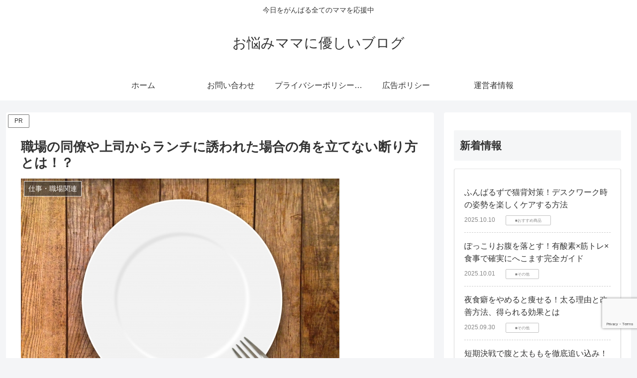

--- FILE ---
content_type: text/html; charset=utf-8
request_url: https://www.google.com/recaptcha/api2/anchor?ar=1&k=6LcnTr8qAAAAAPtQ5-xGnaxnBVGjl4dLqlpiNGFk&co=aHR0cHM6Ly9pbWFraXRhLmluZm86NDQz&hl=en&v=PoyoqOPhxBO7pBk68S4YbpHZ&size=invisible&anchor-ms=20000&execute-ms=30000&cb=34k2iskiqb9m
body_size: 48848
content:
<!DOCTYPE HTML><html dir="ltr" lang="en"><head><meta http-equiv="Content-Type" content="text/html; charset=UTF-8">
<meta http-equiv="X-UA-Compatible" content="IE=edge">
<title>reCAPTCHA</title>
<style type="text/css">
/* cyrillic-ext */
@font-face {
  font-family: 'Roboto';
  font-style: normal;
  font-weight: 400;
  font-stretch: 100%;
  src: url(//fonts.gstatic.com/s/roboto/v48/KFO7CnqEu92Fr1ME7kSn66aGLdTylUAMa3GUBHMdazTgWw.woff2) format('woff2');
  unicode-range: U+0460-052F, U+1C80-1C8A, U+20B4, U+2DE0-2DFF, U+A640-A69F, U+FE2E-FE2F;
}
/* cyrillic */
@font-face {
  font-family: 'Roboto';
  font-style: normal;
  font-weight: 400;
  font-stretch: 100%;
  src: url(//fonts.gstatic.com/s/roboto/v48/KFO7CnqEu92Fr1ME7kSn66aGLdTylUAMa3iUBHMdazTgWw.woff2) format('woff2');
  unicode-range: U+0301, U+0400-045F, U+0490-0491, U+04B0-04B1, U+2116;
}
/* greek-ext */
@font-face {
  font-family: 'Roboto';
  font-style: normal;
  font-weight: 400;
  font-stretch: 100%;
  src: url(//fonts.gstatic.com/s/roboto/v48/KFO7CnqEu92Fr1ME7kSn66aGLdTylUAMa3CUBHMdazTgWw.woff2) format('woff2');
  unicode-range: U+1F00-1FFF;
}
/* greek */
@font-face {
  font-family: 'Roboto';
  font-style: normal;
  font-weight: 400;
  font-stretch: 100%;
  src: url(//fonts.gstatic.com/s/roboto/v48/KFO7CnqEu92Fr1ME7kSn66aGLdTylUAMa3-UBHMdazTgWw.woff2) format('woff2');
  unicode-range: U+0370-0377, U+037A-037F, U+0384-038A, U+038C, U+038E-03A1, U+03A3-03FF;
}
/* math */
@font-face {
  font-family: 'Roboto';
  font-style: normal;
  font-weight: 400;
  font-stretch: 100%;
  src: url(//fonts.gstatic.com/s/roboto/v48/KFO7CnqEu92Fr1ME7kSn66aGLdTylUAMawCUBHMdazTgWw.woff2) format('woff2');
  unicode-range: U+0302-0303, U+0305, U+0307-0308, U+0310, U+0312, U+0315, U+031A, U+0326-0327, U+032C, U+032F-0330, U+0332-0333, U+0338, U+033A, U+0346, U+034D, U+0391-03A1, U+03A3-03A9, U+03B1-03C9, U+03D1, U+03D5-03D6, U+03F0-03F1, U+03F4-03F5, U+2016-2017, U+2034-2038, U+203C, U+2040, U+2043, U+2047, U+2050, U+2057, U+205F, U+2070-2071, U+2074-208E, U+2090-209C, U+20D0-20DC, U+20E1, U+20E5-20EF, U+2100-2112, U+2114-2115, U+2117-2121, U+2123-214F, U+2190, U+2192, U+2194-21AE, U+21B0-21E5, U+21F1-21F2, U+21F4-2211, U+2213-2214, U+2216-22FF, U+2308-230B, U+2310, U+2319, U+231C-2321, U+2336-237A, U+237C, U+2395, U+239B-23B7, U+23D0, U+23DC-23E1, U+2474-2475, U+25AF, U+25B3, U+25B7, U+25BD, U+25C1, U+25CA, U+25CC, U+25FB, U+266D-266F, U+27C0-27FF, U+2900-2AFF, U+2B0E-2B11, U+2B30-2B4C, U+2BFE, U+3030, U+FF5B, U+FF5D, U+1D400-1D7FF, U+1EE00-1EEFF;
}
/* symbols */
@font-face {
  font-family: 'Roboto';
  font-style: normal;
  font-weight: 400;
  font-stretch: 100%;
  src: url(//fonts.gstatic.com/s/roboto/v48/KFO7CnqEu92Fr1ME7kSn66aGLdTylUAMaxKUBHMdazTgWw.woff2) format('woff2');
  unicode-range: U+0001-000C, U+000E-001F, U+007F-009F, U+20DD-20E0, U+20E2-20E4, U+2150-218F, U+2190, U+2192, U+2194-2199, U+21AF, U+21E6-21F0, U+21F3, U+2218-2219, U+2299, U+22C4-22C6, U+2300-243F, U+2440-244A, U+2460-24FF, U+25A0-27BF, U+2800-28FF, U+2921-2922, U+2981, U+29BF, U+29EB, U+2B00-2BFF, U+4DC0-4DFF, U+FFF9-FFFB, U+10140-1018E, U+10190-1019C, U+101A0, U+101D0-101FD, U+102E0-102FB, U+10E60-10E7E, U+1D2C0-1D2D3, U+1D2E0-1D37F, U+1F000-1F0FF, U+1F100-1F1AD, U+1F1E6-1F1FF, U+1F30D-1F30F, U+1F315, U+1F31C, U+1F31E, U+1F320-1F32C, U+1F336, U+1F378, U+1F37D, U+1F382, U+1F393-1F39F, U+1F3A7-1F3A8, U+1F3AC-1F3AF, U+1F3C2, U+1F3C4-1F3C6, U+1F3CA-1F3CE, U+1F3D4-1F3E0, U+1F3ED, U+1F3F1-1F3F3, U+1F3F5-1F3F7, U+1F408, U+1F415, U+1F41F, U+1F426, U+1F43F, U+1F441-1F442, U+1F444, U+1F446-1F449, U+1F44C-1F44E, U+1F453, U+1F46A, U+1F47D, U+1F4A3, U+1F4B0, U+1F4B3, U+1F4B9, U+1F4BB, U+1F4BF, U+1F4C8-1F4CB, U+1F4D6, U+1F4DA, U+1F4DF, U+1F4E3-1F4E6, U+1F4EA-1F4ED, U+1F4F7, U+1F4F9-1F4FB, U+1F4FD-1F4FE, U+1F503, U+1F507-1F50B, U+1F50D, U+1F512-1F513, U+1F53E-1F54A, U+1F54F-1F5FA, U+1F610, U+1F650-1F67F, U+1F687, U+1F68D, U+1F691, U+1F694, U+1F698, U+1F6AD, U+1F6B2, U+1F6B9-1F6BA, U+1F6BC, U+1F6C6-1F6CF, U+1F6D3-1F6D7, U+1F6E0-1F6EA, U+1F6F0-1F6F3, U+1F6F7-1F6FC, U+1F700-1F7FF, U+1F800-1F80B, U+1F810-1F847, U+1F850-1F859, U+1F860-1F887, U+1F890-1F8AD, U+1F8B0-1F8BB, U+1F8C0-1F8C1, U+1F900-1F90B, U+1F93B, U+1F946, U+1F984, U+1F996, U+1F9E9, U+1FA00-1FA6F, U+1FA70-1FA7C, U+1FA80-1FA89, U+1FA8F-1FAC6, U+1FACE-1FADC, U+1FADF-1FAE9, U+1FAF0-1FAF8, U+1FB00-1FBFF;
}
/* vietnamese */
@font-face {
  font-family: 'Roboto';
  font-style: normal;
  font-weight: 400;
  font-stretch: 100%;
  src: url(//fonts.gstatic.com/s/roboto/v48/KFO7CnqEu92Fr1ME7kSn66aGLdTylUAMa3OUBHMdazTgWw.woff2) format('woff2');
  unicode-range: U+0102-0103, U+0110-0111, U+0128-0129, U+0168-0169, U+01A0-01A1, U+01AF-01B0, U+0300-0301, U+0303-0304, U+0308-0309, U+0323, U+0329, U+1EA0-1EF9, U+20AB;
}
/* latin-ext */
@font-face {
  font-family: 'Roboto';
  font-style: normal;
  font-weight: 400;
  font-stretch: 100%;
  src: url(//fonts.gstatic.com/s/roboto/v48/KFO7CnqEu92Fr1ME7kSn66aGLdTylUAMa3KUBHMdazTgWw.woff2) format('woff2');
  unicode-range: U+0100-02BA, U+02BD-02C5, U+02C7-02CC, U+02CE-02D7, U+02DD-02FF, U+0304, U+0308, U+0329, U+1D00-1DBF, U+1E00-1E9F, U+1EF2-1EFF, U+2020, U+20A0-20AB, U+20AD-20C0, U+2113, U+2C60-2C7F, U+A720-A7FF;
}
/* latin */
@font-face {
  font-family: 'Roboto';
  font-style: normal;
  font-weight: 400;
  font-stretch: 100%;
  src: url(//fonts.gstatic.com/s/roboto/v48/KFO7CnqEu92Fr1ME7kSn66aGLdTylUAMa3yUBHMdazQ.woff2) format('woff2');
  unicode-range: U+0000-00FF, U+0131, U+0152-0153, U+02BB-02BC, U+02C6, U+02DA, U+02DC, U+0304, U+0308, U+0329, U+2000-206F, U+20AC, U+2122, U+2191, U+2193, U+2212, U+2215, U+FEFF, U+FFFD;
}
/* cyrillic-ext */
@font-face {
  font-family: 'Roboto';
  font-style: normal;
  font-weight: 500;
  font-stretch: 100%;
  src: url(//fonts.gstatic.com/s/roboto/v48/KFO7CnqEu92Fr1ME7kSn66aGLdTylUAMa3GUBHMdazTgWw.woff2) format('woff2');
  unicode-range: U+0460-052F, U+1C80-1C8A, U+20B4, U+2DE0-2DFF, U+A640-A69F, U+FE2E-FE2F;
}
/* cyrillic */
@font-face {
  font-family: 'Roboto';
  font-style: normal;
  font-weight: 500;
  font-stretch: 100%;
  src: url(//fonts.gstatic.com/s/roboto/v48/KFO7CnqEu92Fr1ME7kSn66aGLdTylUAMa3iUBHMdazTgWw.woff2) format('woff2');
  unicode-range: U+0301, U+0400-045F, U+0490-0491, U+04B0-04B1, U+2116;
}
/* greek-ext */
@font-face {
  font-family: 'Roboto';
  font-style: normal;
  font-weight: 500;
  font-stretch: 100%;
  src: url(//fonts.gstatic.com/s/roboto/v48/KFO7CnqEu92Fr1ME7kSn66aGLdTylUAMa3CUBHMdazTgWw.woff2) format('woff2');
  unicode-range: U+1F00-1FFF;
}
/* greek */
@font-face {
  font-family: 'Roboto';
  font-style: normal;
  font-weight: 500;
  font-stretch: 100%;
  src: url(//fonts.gstatic.com/s/roboto/v48/KFO7CnqEu92Fr1ME7kSn66aGLdTylUAMa3-UBHMdazTgWw.woff2) format('woff2');
  unicode-range: U+0370-0377, U+037A-037F, U+0384-038A, U+038C, U+038E-03A1, U+03A3-03FF;
}
/* math */
@font-face {
  font-family: 'Roboto';
  font-style: normal;
  font-weight: 500;
  font-stretch: 100%;
  src: url(//fonts.gstatic.com/s/roboto/v48/KFO7CnqEu92Fr1ME7kSn66aGLdTylUAMawCUBHMdazTgWw.woff2) format('woff2');
  unicode-range: U+0302-0303, U+0305, U+0307-0308, U+0310, U+0312, U+0315, U+031A, U+0326-0327, U+032C, U+032F-0330, U+0332-0333, U+0338, U+033A, U+0346, U+034D, U+0391-03A1, U+03A3-03A9, U+03B1-03C9, U+03D1, U+03D5-03D6, U+03F0-03F1, U+03F4-03F5, U+2016-2017, U+2034-2038, U+203C, U+2040, U+2043, U+2047, U+2050, U+2057, U+205F, U+2070-2071, U+2074-208E, U+2090-209C, U+20D0-20DC, U+20E1, U+20E5-20EF, U+2100-2112, U+2114-2115, U+2117-2121, U+2123-214F, U+2190, U+2192, U+2194-21AE, U+21B0-21E5, U+21F1-21F2, U+21F4-2211, U+2213-2214, U+2216-22FF, U+2308-230B, U+2310, U+2319, U+231C-2321, U+2336-237A, U+237C, U+2395, U+239B-23B7, U+23D0, U+23DC-23E1, U+2474-2475, U+25AF, U+25B3, U+25B7, U+25BD, U+25C1, U+25CA, U+25CC, U+25FB, U+266D-266F, U+27C0-27FF, U+2900-2AFF, U+2B0E-2B11, U+2B30-2B4C, U+2BFE, U+3030, U+FF5B, U+FF5D, U+1D400-1D7FF, U+1EE00-1EEFF;
}
/* symbols */
@font-face {
  font-family: 'Roboto';
  font-style: normal;
  font-weight: 500;
  font-stretch: 100%;
  src: url(//fonts.gstatic.com/s/roboto/v48/KFO7CnqEu92Fr1ME7kSn66aGLdTylUAMaxKUBHMdazTgWw.woff2) format('woff2');
  unicode-range: U+0001-000C, U+000E-001F, U+007F-009F, U+20DD-20E0, U+20E2-20E4, U+2150-218F, U+2190, U+2192, U+2194-2199, U+21AF, U+21E6-21F0, U+21F3, U+2218-2219, U+2299, U+22C4-22C6, U+2300-243F, U+2440-244A, U+2460-24FF, U+25A0-27BF, U+2800-28FF, U+2921-2922, U+2981, U+29BF, U+29EB, U+2B00-2BFF, U+4DC0-4DFF, U+FFF9-FFFB, U+10140-1018E, U+10190-1019C, U+101A0, U+101D0-101FD, U+102E0-102FB, U+10E60-10E7E, U+1D2C0-1D2D3, U+1D2E0-1D37F, U+1F000-1F0FF, U+1F100-1F1AD, U+1F1E6-1F1FF, U+1F30D-1F30F, U+1F315, U+1F31C, U+1F31E, U+1F320-1F32C, U+1F336, U+1F378, U+1F37D, U+1F382, U+1F393-1F39F, U+1F3A7-1F3A8, U+1F3AC-1F3AF, U+1F3C2, U+1F3C4-1F3C6, U+1F3CA-1F3CE, U+1F3D4-1F3E0, U+1F3ED, U+1F3F1-1F3F3, U+1F3F5-1F3F7, U+1F408, U+1F415, U+1F41F, U+1F426, U+1F43F, U+1F441-1F442, U+1F444, U+1F446-1F449, U+1F44C-1F44E, U+1F453, U+1F46A, U+1F47D, U+1F4A3, U+1F4B0, U+1F4B3, U+1F4B9, U+1F4BB, U+1F4BF, U+1F4C8-1F4CB, U+1F4D6, U+1F4DA, U+1F4DF, U+1F4E3-1F4E6, U+1F4EA-1F4ED, U+1F4F7, U+1F4F9-1F4FB, U+1F4FD-1F4FE, U+1F503, U+1F507-1F50B, U+1F50D, U+1F512-1F513, U+1F53E-1F54A, U+1F54F-1F5FA, U+1F610, U+1F650-1F67F, U+1F687, U+1F68D, U+1F691, U+1F694, U+1F698, U+1F6AD, U+1F6B2, U+1F6B9-1F6BA, U+1F6BC, U+1F6C6-1F6CF, U+1F6D3-1F6D7, U+1F6E0-1F6EA, U+1F6F0-1F6F3, U+1F6F7-1F6FC, U+1F700-1F7FF, U+1F800-1F80B, U+1F810-1F847, U+1F850-1F859, U+1F860-1F887, U+1F890-1F8AD, U+1F8B0-1F8BB, U+1F8C0-1F8C1, U+1F900-1F90B, U+1F93B, U+1F946, U+1F984, U+1F996, U+1F9E9, U+1FA00-1FA6F, U+1FA70-1FA7C, U+1FA80-1FA89, U+1FA8F-1FAC6, U+1FACE-1FADC, U+1FADF-1FAE9, U+1FAF0-1FAF8, U+1FB00-1FBFF;
}
/* vietnamese */
@font-face {
  font-family: 'Roboto';
  font-style: normal;
  font-weight: 500;
  font-stretch: 100%;
  src: url(//fonts.gstatic.com/s/roboto/v48/KFO7CnqEu92Fr1ME7kSn66aGLdTylUAMa3OUBHMdazTgWw.woff2) format('woff2');
  unicode-range: U+0102-0103, U+0110-0111, U+0128-0129, U+0168-0169, U+01A0-01A1, U+01AF-01B0, U+0300-0301, U+0303-0304, U+0308-0309, U+0323, U+0329, U+1EA0-1EF9, U+20AB;
}
/* latin-ext */
@font-face {
  font-family: 'Roboto';
  font-style: normal;
  font-weight: 500;
  font-stretch: 100%;
  src: url(//fonts.gstatic.com/s/roboto/v48/KFO7CnqEu92Fr1ME7kSn66aGLdTylUAMa3KUBHMdazTgWw.woff2) format('woff2');
  unicode-range: U+0100-02BA, U+02BD-02C5, U+02C7-02CC, U+02CE-02D7, U+02DD-02FF, U+0304, U+0308, U+0329, U+1D00-1DBF, U+1E00-1E9F, U+1EF2-1EFF, U+2020, U+20A0-20AB, U+20AD-20C0, U+2113, U+2C60-2C7F, U+A720-A7FF;
}
/* latin */
@font-face {
  font-family: 'Roboto';
  font-style: normal;
  font-weight: 500;
  font-stretch: 100%;
  src: url(//fonts.gstatic.com/s/roboto/v48/KFO7CnqEu92Fr1ME7kSn66aGLdTylUAMa3yUBHMdazQ.woff2) format('woff2');
  unicode-range: U+0000-00FF, U+0131, U+0152-0153, U+02BB-02BC, U+02C6, U+02DA, U+02DC, U+0304, U+0308, U+0329, U+2000-206F, U+20AC, U+2122, U+2191, U+2193, U+2212, U+2215, U+FEFF, U+FFFD;
}
/* cyrillic-ext */
@font-face {
  font-family: 'Roboto';
  font-style: normal;
  font-weight: 900;
  font-stretch: 100%;
  src: url(//fonts.gstatic.com/s/roboto/v48/KFO7CnqEu92Fr1ME7kSn66aGLdTylUAMa3GUBHMdazTgWw.woff2) format('woff2');
  unicode-range: U+0460-052F, U+1C80-1C8A, U+20B4, U+2DE0-2DFF, U+A640-A69F, U+FE2E-FE2F;
}
/* cyrillic */
@font-face {
  font-family: 'Roboto';
  font-style: normal;
  font-weight: 900;
  font-stretch: 100%;
  src: url(//fonts.gstatic.com/s/roboto/v48/KFO7CnqEu92Fr1ME7kSn66aGLdTylUAMa3iUBHMdazTgWw.woff2) format('woff2');
  unicode-range: U+0301, U+0400-045F, U+0490-0491, U+04B0-04B1, U+2116;
}
/* greek-ext */
@font-face {
  font-family: 'Roboto';
  font-style: normal;
  font-weight: 900;
  font-stretch: 100%;
  src: url(//fonts.gstatic.com/s/roboto/v48/KFO7CnqEu92Fr1ME7kSn66aGLdTylUAMa3CUBHMdazTgWw.woff2) format('woff2');
  unicode-range: U+1F00-1FFF;
}
/* greek */
@font-face {
  font-family: 'Roboto';
  font-style: normal;
  font-weight: 900;
  font-stretch: 100%;
  src: url(//fonts.gstatic.com/s/roboto/v48/KFO7CnqEu92Fr1ME7kSn66aGLdTylUAMa3-UBHMdazTgWw.woff2) format('woff2');
  unicode-range: U+0370-0377, U+037A-037F, U+0384-038A, U+038C, U+038E-03A1, U+03A3-03FF;
}
/* math */
@font-face {
  font-family: 'Roboto';
  font-style: normal;
  font-weight: 900;
  font-stretch: 100%;
  src: url(//fonts.gstatic.com/s/roboto/v48/KFO7CnqEu92Fr1ME7kSn66aGLdTylUAMawCUBHMdazTgWw.woff2) format('woff2');
  unicode-range: U+0302-0303, U+0305, U+0307-0308, U+0310, U+0312, U+0315, U+031A, U+0326-0327, U+032C, U+032F-0330, U+0332-0333, U+0338, U+033A, U+0346, U+034D, U+0391-03A1, U+03A3-03A9, U+03B1-03C9, U+03D1, U+03D5-03D6, U+03F0-03F1, U+03F4-03F5, U+2016-2017, U+2034-2038, U+203C, U+2040, U+2043, U+2047, U+2050, U+2057, U+205F, U+2070-2071, U+2074-208E, U+2090-209C, U+20D0-20DC, U+20E1, U+20E5-20EF, U+2100-2112, U+2114-2115, U+2117-2121, U+2123-214F, U+2190, U+2192, U+2194-21AE, U+21B0-21E5, U+21F1-21F2, U+21F4-2211, U+2213-2214, U+2216-22FF, U+2308-230B, U+2310, U+2319, U+231C-2321, U+2336-237A, U+237C, U+2395, U+239B-23B7, U+23D0, U+23DC-23E1, U+2474-2475, U+25AF, U+25B3, U+25B7, U+25BD, U+25C1, U+25CA, U+25CC, U+25FB, U+266D-266F, U+27C0-27FF, U+2900-2AFF, U+2B0E-2B11, U+2B30-2B4C, U+2BFE, U+3030, U+FF5B, U+FF5D, U+1D400-1D7FF, U+1EE00-1EEFF;
}
/* symbols */
@font-face {
  font-family: 'Roboto';
  font-style: normal;
  font-weight: 900;
  font-stretch: 100%;
  src: url(//fonts.gstatic.com/s/roboto/v48/KFO7CnqEu92Fr1ME7kSn66aGLdTylUAMaxKUBHMdazTgWw.woff2) format('woff2');
  unicode-range: U+0001-000C, U+000E-001F, U+007F-009F, U+20DD-20E0, U+20E2-20E4, U+2150-218F, U+2190, U+2192, U+2194-2199, U+21AF, U+21E6-21F0, U+21F3, U+2218-2219, U+2299, U+22C4-22C6, U+2300-243F, U+2440-244A, U+2460-24FF, U+25A0-27BF, U+2800-28FF, U+2921-2922, U+2981, U+29BF, U+29EB, U+2B00-2BFF, U+4DC0-4DFF, U+FFF9-FFFB, U+10140-1018E, U+10190-1019C, U+101A0, U+101D0-101FD, U+102E0-102FB, U+10E60-10E7E, U+1D2C0-1D2D3, U+1D2E0-1D37F, U+1F000-1F0FF, U+1F100-1F1AD, U+1F1E6-1F1FF, U+1F30D-1F30F, U+1F315, U+1F31C, U+1F31E, U+1F320-1F32C, U+1F336, U+1F378, U+1F37D, U+1F382, U+1F393-1F39F, U+1F3A7-1F3A8, U+1F3AC-1F3AF, U+1F3C2, U+1F3C4-1F3C6, U+1F3CA-1F3CE, U+1F3D4-1F3E0, U+1F3ED, U+1F3F1-1F3F3, U+1F3F5-1F3F7, U+1F408, U+1F415, U+1F41F, U+1F426, U+1F43F, U+1F441-1F442, U+1F444, U+1F446-1F449, U+1F44C-1F44E, U+1F453, U+1F46A, U+1F47D, U+1F4A3, U+1F4B0, U+1F4B3, U+1F4B9, U+1F4BB, U+1F4BF, U+1F4C8-1F4CB, U+1F4D6, U+1F4DA, U+1F4DF, U+1F4E3-1F4E6, U+1F4EA-1F4ED, U+1F4F7, U+1F4F9-1F4FB, U+1F4FD-1F4FE, U+1F503, U+1F507-1F50B, U+1F50D, U+1F512-1F513, U+1F53E-1F54A, U+1F54F-1F5FA, U+1F610, U+1F650-1F67F, U+1F687, U+1F68D, U+1F691, U+1F694, U+1F698, U+1F6AD, U+1F6B2, U+1F6B9-1F6BA, U+1F6BC, U+1F6C6-1F6CF, U+1F6D3-1F6D7, U+1F6E0-1F6EA, U+1F6F0-1F6F3, U+1F6F7-1F6FC, U+1F700-1F7FF, U+1F800-1F80B, U+1F810-1F847, U+1F850-1F859, U+1F860-1F887, U+1F890-1F8AD, U+1F8B0-1F8BB, U+1F8C0-1F8C1, U+1F900-1F90B, U+1F93B, U+1F946, U+1F984, U+1F996, U+1F9E9, U+1FA00-1FA6F, U+1FA70-1FA7C, U+1FA80-1FA89, U+1FA8F-1FAC6, U+1FACE-1FADC, U+1FADF-1FAE9, U+1FAF0-1FAF8, U+1FB00-1FBFF;
}
/* vietnamese */
@font-face {
  font-family: 'Roboto';
  font-style: normal;
  font-weight: 900;
  font-stretch: 100%;
  src: url(//fonts.gstatic.com/s/roboto/v48/KFO7CnqEu92Fr1ME7kSn66aGLdTylUAMa3OUBHMdazTgWw.woff2) format('woff2');
  unicode-range: U+0102-0103, U+0110-0111, U+0128-0129, U+0168-0169, U+01A0-01A1, U+01AF-01B0, U+0300-0301, U+0303-0304, U+0308-0309, U+0323, U+0329, U+1EA0-1EF9, U+20AB;
}
/* latin-ext */
@font-face {
  font-family: 'Roboto';
  font-style: normal;
  font-weight: 900;
  font-stretch: 100%;
  src: url(//fonts.gstatic.com/s/roboto/v48/KFO7CnqEu92Fr1ME7kSn66aGLdTylUAMa3KUBHMdazTgWw.woff2) format('woff2');
  unicode-range: U+0100-02BA, U+02BD-02C5, U+02C7-02CC, U+02CE-02D7, U+02DD-02FF, U+0304, U+0308, U+0329, U+1D00-1DBF, U+1E00-1E9F, U+1EF2-1EFF, U+2020, U+20A0-20AB, U+20AD-20C0, U+2113, U+2C60-2C7F, U+A720-A7FF;
}
/* latin */
@font-face {
  font-family: 'Roboto';
  font-style: normal;
  font-weight: 900;
  font-stretch: 100%;
  src: url(//fonts.gstatic.com/s/roboto/v48/KFO7CnqEu92Fr1ME7kSn66aGLdTylUAMa3yUBHMdazQ.woff2) format('woff2');
  unicode-range: U+0000-00FF, U+0131, U+0152-0153, U+02BB-02BC, U+02C6, U+02DA, U+02DC, U+0304, U+0308, U+0329, U+2000-206F, U+20AC, U+2122, U+2191, U+2193, U+2212, U+2215, U+FEFF, U+FFFD;
}

</style>
<link rel="stylesheet" type="text/css" href="https://www.gstatic.com/recaptcha/releases/PoyoqOPhxBO7pBk68S4YbpHZ/styles__ltr.css">
<script nonce="c5UyItHNHSvTjfqoDJnVsw" type="text/javascript">window['__recaptcha_api'] = 'https://www.google.com/recaptcha/api2/';</script>
<script type="text/javascript" src="https://www.gstatic.com/recaptcha/releases/PoyoqOPhxBO7pBk68S4YbpHZ/recaptcha__en.js" nonce="c5UyItHNHSvTjfqoDJnVsw">
      
    </script></head>
<body><div id="rc-anchor-alert" class="rc-anchor-alert"></div>
<input type="hidden" id="recaptcha-token" value="[base64]">
<script type="text/javascript" nonce="c5UyItHNHSvTjfqoDJnVsw">
      recaptcha.anchor.Main.init("[\x22ainput\x22,[\x22bgdata\x22,\x22\x22,\[base64]/[base64]/[base64]/[base64]/[base64]/UltsKytdPUU6KEU8MjA0OD9SW2wrK109RT4+NnwxOTI6KChFJjY0NTEyKT09NTUyOTYmJk0rMTxjLmxlbmd0aCYmKGMuY2hhckNvZGVBdChNKzEpJjY0NTEyKT09NTYzMjA/[base64]/[base64]/[base64]/[base64]/[base64]/[base64]/[base64]\x22,\[base64]\\u003d\\u003d\x22,\x22w7VaAsO/eWLCvFd+w7oiHGdyMUzChsK2woYeZsOrw77Dq8Oow6BFVx1xKsOsw59sw4FVLgQaT2DCs8KYFFLDgMO6w5QnIijDgMK6wofCvGPDrRfDl8KISXnDsg0ZHlbDosOCwq3ClcKhasOxD09Pwrs4w6/CvcOow7PDsRU1ZXFsOw1Fw6RZwpI/w6wwRMKEwrJnwqYmwrzCiMODEsK/EC9vTgTDjsO9w7gvEMKDwoEEXsK6woR3GcOVMcOPb8O5OMK8wrrDjxjDtMKNVFlwf8ODw4lswr/Cv2lkX8KFwoA+JxPCvzQ5MD8+WT7DrMKGw7zChlnClsKFw40Vw5Ucwq4PF8OPwr8Yw5MHw6nDoG5GK8KIw6UEw5kdwozCskEVDWbCu8OJVzMbw6nCrsOIwovCnEvDtcKQFnAdMEEswrgswqzDtA/Cn3liwqxianLCmcKcUcOSY8KqwrXDucKJwo7CpDnDhG4vw7nDmsKZwpRJecK7FnLCt8O2YV7DpT9aw7RKwrIZFxPCtVJWw7rCvsK+wqErw7EdwrXCsUtnV8KKwpARwr9AwqQBZjLChEvDnjlOw57ChsKyw6rCq38SwpFIJBvDhS3Dm8KUcsO/wp3DgjzCsMO6wo0jwp8RwophKmrCvlsOAsOLwpU+SFHDtsKCwptiw70HEsKzesKuPRdBwpFOw7lBw4UZw4tSw7M/wrTDvsKAE8O2UMOQwrZ9SsKYWcKlwrpFwp/Cg8Oew6TDhX7DvMKBcxYRQ8K0wo/[base64]/W8Kqw5rCnsKpF8KGw6N4wpIvDsK/[base64]/DgcOAw4ANwqnDs3V4V8OBZsK8U38Awp4hw6vDm8OgHcOgwqAAw50jZMKmw50XdRtQCMKyGcOFw4XDg8ORBMOhWW/DiHxUIyBITXBfwqjCh8OCPcK0JsO6woXDoR3Cu3HCrR5+wr9Bw4DDnU07ICtgWMOSRRh9w6fCtHHCmsKBw4RswrTCq8KXw7/CvcOKw717wrTCqXhiw6zCq8Kfw4TCoMOfw7bDsx0nwqJ/[base64]/wqzCoTcFwqBGBmvCnsKbw5XCucOiOCdlfkJ2woLCmsOOA1rDkzdqw5bDtHV0wp/DnMOXXmTCv0bClHPCiArCgMKqfcKVw6VfJMOhXsODw6kgcsOzwptMJcKIw5QoaDjDmcKpQsOTw5BKwpJgEcKlw5bDgMOwwpnCocObWwYud1xEw7MRWUjCo0Jyw5nCv0wqdFXDgsKnHyo4PnHDtMO2w7EEwqHCtUnDhSvDkD/[base64]/[base64]/S8OqwqEBwqJqS8Kzw7gaw4p4VMOMw7NTOMOeKcKow7wswroSIcO6wrNAVTxbX0ZGw6kRKzDDpHpmwovDi23DqcK2cjnCssKMwqPDvsOkwrYEwqhOCAQjCiF/CcO2w4EQYW4gwpBaY8O/[base64]/CnsK/[base64]/CgMOoC8KsO8OsSVdBw6bDqwZ0Phg7wqXCui/Dp8KtwpLDtnHCo8KSETbCvcKqN8KBwrDCkHQ9T8KvA8OxYsKHOMOOw5TCtU/CsMKiRls3w6d0L8OySEARKcOuHsO/wrbCusKww5fCr8K/EcKOVTpnw4rCtMKOw45awpLDm1bCrMK/[base64]/EQMZwrLDgAXDgMKIbiPDpMOGeAghwrR8woUtwodAwqLDvEoUw73DnizCsMOgI2XCvSARw6nChTYiP3vCoiQLQ8OLcwbCqH83wonCrcKBwrAmQVfCunYTecKAFsOiwonDmgzCpV7DkcO+UcKSw5XCuMO2w515FyPDucKjWMKRw4pbbsOhwo8/w6TCgcKxZ8KZw6EuwqxnT8KEKWvCg8Kpw5IQw6zCm8Opw7HDp8ONTinDjMKTYiXClVDDtHvCtMKEwqwfVcOsUjpkKg5GKk4ow7jCji8BwrLDiE/DgcOHwqscw7/[base64]/CvMOxwoZ0w7fDjkcpR8Olf2ZyRMO/w6bDv8OgP8OAOsOzXMKAwq0VFyl1woxJKWzCkhnCjcKCw64lwq4NwqQ8BEPCj8K6ayZswpPDvMKyw5gzwpvDvsKSw4hJXysKw7ISw5TChcKHVMO2w7J5d8K2wrlDY8O9wphMax3Dh2fDoTzDhcK3a8OVw5bDqR5Aw5EZw404wr14w5N7wodWwqsYw6/[base64]/DsMKmw7DDsnzCp8Omw4nCnsO/egrCtC3DusOrCMKRWcO3csK5U8Kmw6rDkcO/w51WfEXDrRjCoMOCEcKLwqbCpcKPOlQ6WcOkw41uSCsXwqxlPBDCpsO/[base64]/Cl8OPw4zDscOncl4VcsKBwqM8w4XCpgR9OMKlw4fDqMOXI2xSScOKw69gwq/[base64]/ClQvDgi02w6NawprDkcOhCXttw4QPwqvDscOHwoFrIXPDvsOuKMO7JcK/Jkg2Syo8CMOhw49EERHCiMO0YMKWZsKxwqPCqcOXwrVWHMKcFMOEBG5QVsO6d8KyI8KPw486OsO9wo/DhMO1eXTDilfDgcKNF8K5wo8cw7DCi8OMw4/Ci8KPIEfDisOnL3DDt8Osw7TCjsKYB0LCgMKtfcKBwpkowoLCvcKcQV/CiEtlTMK1wqvCjCbDpEx3d2bDhcOyWXHClSLCqcOMBDVgL23DvQTCnMKeZiXCrVnDs8KtZ8Obw50Sw5PDi8OOwpZtw7XDrQl6wqDCpE7CixnDu8Ocw6QEdg/CksKbw57CijTDrcKvKMOawrsOBMOkE27CoMKowq7DtwbDsxl5woNHKG0aQlUgw4EwwpXCsUV2QcK/w4hUWcK9w4nCpsOOwqPCtyBlwqMMw48uw7BwaCfDhTc+CcKtwrTDqBTDgl9BBEjCv8OXScOYw4nDqSrCrlFiw4EIwofCtmfDrg/Cv8O3EcOiwr42OkjCvcOrDcKLQsOSWcOAfMKrFsO5w43Ck1dqw6NwYg8DwrFNwpA2Ml1gKsKIMsOOw7zCnsK1MHrCiCxFWDPDlFLClm/Cu8KIQMKMVUvDvyxFScK5wpHDnMK5w5oVTgtdwolBWx7CuzVwwrNFwq5mwqbCkibDpMKOwrvCiG7DnyUZwoPDjMKUIsOdHWfDucKcw6k6wq7CrzABSsKXJsK9wpc5w6MmwqEqEsK8T2Unwq3DvsKZw7HCkUHDqsKVwrkiw45ifXgCwqMVMG1lfcKdwq/DlSvCpcKrWMOJwp9fwoTDvR5iwp/Dk8KAwoBsNsOWT8KDw6dqw6jDpcO2BMK+AjkGw6YFwr7CtcOEFsOSwrvCh8KAwo3DmBEWIsOCw40HbCU0w7/CshHDnSfCrsK3dHfCuSTCsMKXCzUMdB8FXsOew616wp5xAwPDjFlew5HCrg5VwrHCtBnCssOIPSxJwpg8Xl0Uw6VeSsKlfsKDw6FCAMOgAyfCl3ILMTnDp8OuCsKsfn89aQzDkcO/NH7Cs1DCk1nDnWE5wrjDnMKyJ8Ouw5LDr8Krw4vDj1c8w7fCqCrDogDCmh5jw7YIw57DjcObwrvCpcOLTsKgwqvDg8OGwrLDp1dBaAjCvsKwRMOXwqJKeXpHw5ZME2nDs8OHw6nChMO/Gl3CkhbDqnPCvsOMwrgeQgXChcOFw65zwpnDl2YICMKhw6MyIh7DilJ9wrTCocOrK8KID8K5w4cfQcOIw5PDp8Omw5JObsKdw6zDswZBXsKnw6PCsUDCl8OTTlN/Z8OGL8K9w5FWOcKJwp1wWHshw4YMwoYhw4fCvQfDssK7OXY+woMGw7IPw5lFw6dBGsO0S8K4QMOAwo46w7cAwrbDuXlnwo91w5XDqCDCgmQ4VRtCw7N5KcKQwpPCusOnwrLDv8K7w6s/wo1iw5VQw7k4w4nDk2zCnMKXGMK7aXE8WMKuwo1BG8OmLyF1bMOQdzzCsA4WwoN4VMKFDEDCow/ChsOiHMOHw4PDsX3DuAnDkwBfGsKow43Cj21IXxnCtMKrMcOhw482w6lbw5nCpsOTCH4zUH4rOMOVQcOyF8K1a8OGfG5pJhB5wp4OPcKDQcKabsO+wrXDtMONw7wnw77Dr0s0w6wZwobCo8ObfMOUTxoPw5vCiBY7Jld4UFFjw6dBN8K1w5/DiGTDkV/CvxwtdMOneMKtw7/Di8Oqay7Di8OJbFHDpcKMHMOJEX0BKcKAw5XDicKCwrvCrk7Ds8O8O8Kyw4nDuMKaSsKEJsKIw6pxHXY4w6PClELDusOGb0bDj3bDpXg/w6rDuzNTDsKfworCo0vCiDxKwpgZwoLCiWvChUHDu37DgMKOEcOww4FWaMOhOUnDvMKCw4bDtlMLP8OOwrTDnHPCkkN8EsKxV1/DgMK5cTzCrRbCgsKYHMOnwoxdBCTCuRjDvzJZw6jDuVrDisOOwowPHRZKWA5oLwIrEMK6w45jUTbDlcOsw53Dr8OewrLDlWvDvcKaw6jDrcOBw6sLYXTDomoGw43CjcOFNsOmw7bDgmfCniM1w44KwoZGRsOPwq/CpcOeZTR1JBLDjxB/wrfDmsKEw5p0LV/DuFRmw7JpXsOGwqDDizIGw59/BsO8wo4dwop1cg9LwrAjBjE6IDHCp8OAw5g9w7XCkUFlA8KURsKbwqBuPR7CmmYRw7ovPsOuwrNSKRvDscOdwoMObWpxwp/Cn1M7J3AHwqBIe8KLc8OuGFJVF8OgCi7DrGPCpx8EDBJ9e8Ogw73Dr29Aw6ceVWICwphSZW/CrDfCmcOmLnl7d8O2L8Oqwq8awqLCncKAe0Jnw6/DhnxKwocPDMKEcFYUcBFgfcO/w4XDl8Obw5rClcOMw6VwwrZySBPDkMKNS2jDjCtNwrM4e8K9wpTDjMKDw6LDq8Oaw7YAwq1ew4/[base64]/DvcOrwovDgVY0w6oCw5PDqsKwC0EDBMOgEcKGdMOTwr9Uw6ojBy3DnnkMe8KHwrgzwrLDhyjCpQzDkErCsMO3w5TCi8OAX0wVecKSwrPDtcOlw6fDuMOxADrDjXXDn8OuJcOfw7Few6LDgcO7woADw7dbdyISw4HCksOUFcODw4NHwq/DqnnCix7CncOnw7XCvMOVe8KHwqURwrbCtcKhwoVvwprDrQ3DognDqjIXwrfCiGzCmRBXfcOybsO6w4BTw73DhMOAScKyBH13dsOHw4LDvMOiw5zDlcKCw5XCmcOKAcKGbRHCnk/Dl8OVwpbCpcOcw4TCrcOUBsOcw40BaEtXHUDDkMOxBsOkwpF6wqU0w6nDgcONw6EUwofCmsKdXsOLwoNKwq4SSMOcQxzDuELCsSUUwrbCoMKCTyPCjwBKK3DCt8OJXMOZw40Cw57Dh8OzI3YOIsOCCBFtTMOAZHzDu39mw4/[base64]/V8Kxw6sFWMO6w55QY0rDhlzCkjrDvwTDmzRCw4cHesO9wrcSw7ktZWXCkMKLB8KPwr/DvFjDiQNRw7DDsnfDuVDCu8KkwrbCoStNS3PDrMOWwrZ+wpd0D8KdMUHCgcKCwrPCsSsNGinDo8ONw5hIOHvCh8OfwqFaw5bDpMOhfnl9c8K9w5FqwrXDjcO6BcKZw7XCpcKMw6NGRUx3wrHCkzTCpsKAwrPCh8KDEsOWwo3Ckgpsw7jCj0Qfwr/CsW4rwrU9wqLChXkIwpQRw7vCosO7fhfDlUjCrz/CiDhHw6fDmGnCuEXDikbCpcKAw5DCo1g2dsOEworDgiRJwrXDnhXCjwvDjsKcW8KtWmjDnMOtw6zDsW7DrkMAwp1EwqHDnMK1C8KHfcOXcMOiwqVQw65twq43wrU2w7PDkFbDtMK4wqnDqsKQw6PDn8Oqw5VTJCjCu35/w68jbcOYwrVGXMO6bCVRwroXwrxRwqfDnkjDrwXDglXDg2oHRTFJMsK4XzTChcKhwo4lIMOJJMOjw4DCtWTCtsKFC8O5w5hOw4QGTFQlwpRPw7YWe8OOOcOYcHl2wobDr8OXwo/Cp8OWD8Orw57DpsOnRcKEBUPDuCLDhRTConHDicOPwqDCjMO/wpTCigRuYjZvVMKKw6/Dugtvw5NrdgjDox7DhMO8wrTDkhfDm0LCr8KPw7/DhsKjwozDoA0fe8OVYMKNGxfDtgvDk2PDlcOkWRfCsjllwol/w73CpMKeJFMHwqQcwq/CulrDgVnDmAjDp8Khd1/CrnMWA0Qlw4g9w4PDh8OHXRYcw6YYbEoKPUtAHzTCvcKvwqnDqQ3DsWFtbghPwp3CsDfDrRjDn8OkF1LDocKJUzDCiMKhHDstNDBQJHpxOlPDtDRUwrRkwrQKCcOCBcKewo/[base64]/[base64]/[base64]/CpF3DlDkOwrtCFSpsdWd1w5h2PRlqw5TCngZSBMKFSsK5MlxZDDjCtsK8wphvw4LDpiQ8w7zCmw5dS8KOdsKGN0vCkDzCosK/QMKtw6rDu8O+BcO7UcK1DUEqwrdywqPCgTtOa8Obwp8dwofCgcKwEinDp8OmwpxTCSfCtQ9XwpTDn3PClMOUI8O7U8ORXMKeDCfCmxwSSMKON8OawqjCmRd/[base64]/ChAQ4w5oCXSkZw7DCuWMGD2lUw7/DsFo5ZFPDsMOwb0PDj8OJwo8Uw45ucMOgIDNsSMOzNwFVw5R+wpwMw67DmMOkwoU0ASRcwrdxNsOGwofCvWJmXzplw4IuIy7Cm8KvwoN7wooAwrbDvMKswqUQwpVcwoHDnsKOw6XCh2bDvMK/KwpbGFFBwoZcwqdwXcOlw5zDoGMeEC7DkMKrwqhjwrNzMcO2w58wIS/CoR0KwoAjworDgzzDmDgHw6bDoXnCrgLCp8OYw7IvNgQnw45ON8KEXcKFwrDDl37CnErCmxPDuMOaw6/Ds8KsZMOVN8O5w4tEwrMiSnANXsKZTMOBwoROXA9SbU5lPcO2PShSDgfDv8KJwqsYwrw8FC/Cu8OMW8OZKsKtwr7CtcKwEjE1wrTCtQ0KwqpBC8K2V8KfwoHCulPClMOwe8KOw7dCUS/CpMOewqJLw7kHw6zCssOZTcKpQgB9Z8Oyw4LClMOzw7UcWcOxw4vCusKnAHx4cMKsw4MTwqYFS8Ofw4sqw6Mfc8Ouw6sgwqNgC8OFwo8Xw7/DnjPDr3bCpcK1wqg3wozDjADDunB+U8KWw5NrwqXCgMKQw4fCj0nCkMKIwqVRWwzCk8Orw5HCrXfDs8ORwoPDhDvCjsKbdsOSXWIrGU7CjD3CocKgKMOcfsKxPUlnSHs/[base64]/woTCtnTDgQIwwrBkw77Dv1fCgsOFw6ETES0SF8O6w43DglhBw5nCr8KuZHrDqMOdQsKjwocJwrvDoksmaxEqKWnDjF0+KsOYwoorw45VwowswoDCscOew5xQew5IQMKsw6R3XcK8bMOfDBDDm1Umw5bDhkHDmMKtDjLDgsOnwobDtEk+wpfCnsODdMOgwq/Dml8eNi3ClsKKw6jCn8OrIW15WhErS8KQwqvCo8KAw53Ch1jDmgDDisKGw6nDtlFnbcKZScOfXnp/[base64]/wpLDlnkUWsKpUXfDvXLDmsKMOlfCpMKTc8O0ch1lD8OvO8O0AXnDhwxkwosswpAJGMOnw5PCocKcw5/[base64]/DrRFZwrbCvGoKMkLDn8OAc3p1RTdcwoV1woBtLMKmLMKiay4HFQLDk8KJYkl3wq8Lw41IMMOXXHMYworDoQxSw6vCnVp+wqzCksKhQSFlW0IyJDsbwq7DsMK/wrgbwoLDj3jCnMKpKsK+OXDDlsK/Y8OUwrbCgx3Cs8O+TsKyZE3CjBLDk8OoDQPCmwnDvcK6EcKZcE0JRmNLYlnCqsKUw4kMw69/Ii1bw7jCucK4w6PDgcKJw4PCqwEtesOPEiHDvDVewoXCvcO6VMOlwpPDpBbCi8Kpwod/J8KXwoLDg8OePgE8acK6w6HCh18oTlpOw4LDosONw4soWm7ClMKtw5rCu8KvwrPDgGtYw5Row6rDuCvDscOneUdKP0wEw6ZHX8K6w5V2dnHDrMKNw5jDm3AiW8KOCcKFw6cGw6BpIcKzN1rDmgASYsOSw7oFwpABbCZ+wroCPw7CtTrDgcOBw4NnGsO6bV/Dj8Kxw5bCuRvCn8OIw7TCn8OHS8ODK2fCusKBw4vDnxEbejjCojHDmi7DtcKzdkZHQMKWOMORAHA9CSIrw7VeRiLChUxTMXt7DcO7cRzDisOnwrHDgQ4ZIsOeayPDvgLDvMK2fmBXwqI2LGPCmSdvw5/DuEvDhsOKRA3CksOvw7wKAMOdDcOcYkzCgGAIwpTDmkTCkMK/w4vDncO4C0dlwoZYw7E2CMKTA8Ojwq7ClGVAwqPDrjFXw73DlkrCvWo8wp4ffMKLS8Kpw7w0BT/DrR0vBcKgGkDCosKRw6FCwopiwqwhwp3DvMKMw43Cn37Dpn9YIsOvQmJVXGzDvXx3wqfCh0zCh8KXBgUFw7M4A2dSw5zDiMOOAUvCtWEvVMOjBMKaF8KISsOawpcmwpXDsXoxNnfCg2LDiHLDh1ZQCsO/[base64]/CpzDDlcKHJMORHsKNbVnDtBjCjhnDnAhxwowuGsODbMOQw6/DjFFOFG/CpcO1axtDw6gtwoYYwqtjczQpw68hH0bClBHCgXtVwqDCicKHwr99w5/Dr8KnOVY1DMKUfsK6w7xfX8K+wodAMU9nw5zCrzxnG8OUd8OkM8OnwqNRZsOxw7bDujxXMQ1RfcO6BcK3w7AONhTCq3kIEsOJwpnDoFzDkzVfwoTCjwXCk8Kfw5HDhBA7AHlOSsOuwq8IM8KFwq3Dt8KGwrzDkx5+w4lybgAuKMOKw7PCmywwOcKUw6/CjVBKNkzCsWE+asO4M8KqZU7DvsOKMMKNwrQmw4fDmy/DkFFoYSoeM1/DocKqMXnDpMK4GsKxAE1+H8Ksw4FuWMKWw4FWw5/[base64]/ScKVecKpQA02CQDDqHUBdMOxRUwgwpDCi1FpwrTDukvCjnbDhcK4wrfCp8OXFMOMVMKXEnnDrX/[base64]/[base64]/DrS7Dq8OURQTDr0t0wq8jacOHJFTDhVfCq3EUOMOmDj7CixBxwpHCgAkSw4bCug7Dv0xvwoxCLB0mwpkSwp96QHLDvXxmW8OCw58XwoHDrsKLGcOwRcKiw5/DssOod3FOw4TDnsKowolPw5fCslvCq8Opw4xYwrxkw5PCqMO/[base64]/[base64]/wqnChktKUMOfw7xPw4oIwqd+asObw7bDv8Khw4MCYsOlMW/DtSfDtcKBw5zDqEnCg3DDiMKJwrbCsAHDvQfDrC3DrcKJwqTDjMOCAcKNw5R8DcK/bMKvKsOrJMKXw5kNw6UdwpDDusKfwrZaP8Kow47Dvz1jQcKKw6ZYwpI1w7NHw7ZKCsOVVcKpKcOXcgoedUZ3RjPCrR/Do8K/FsObwoxSbSMoIsOdwrLDuB/[base64]/CnsKnOMOXXiLClBxpwpvCvMOkOMKOwrNow4N6eMOOw4BaZWPCsMOewoRtaMKhMxDCrsOTVwVpX38CZkzDpWU7EmLDscKSJFBsbsKaBcOxw6XCuETCqcO+w6EIwoXCuTzCucO0HjDCjMOCGcKcAWbDpV/DmkpRwpBEw5N9wr3CkGbDjsKAfmfDsMOLJVTDrCXDtx4/[base64]/DlhNAw6HCmAHDj8KewqdEecKxwrzCmlnCj2DDj8KFwr0oD3gew5YLwq4Td8OtBMOWwqLCsg/[base64]/CkWxlXX7CljfClMK/A8O2C8KZw4HCr8Okwp4rK8OawpgPUWzCosO5CyvCnGJbIXnClcOWw5HDmcO7woFQwqbCocKJwqRWw4VDw44ewozCkXlPwrgQwq8qwq0FQ8K0K8OSQsKRwotgP8Krw6JLScOFwqYxw5Zlw4c/w5jCvsKfM8Ocw7bDlEgWwqUpw4c/[base64]/DusKiP1/[base64]/Cq8KWw6DCiShqMsOqXsOUXWnCjk89wpbCqHYvwrXDryFNw4E6wrjCsQDCuHVbFMKfwo1KLMOtC8K+GsKowpsiw4XCqRfCosOCInwMH2/DrRnCrjxIwo5mDcOPGGJnQ8OfwrPCiEJEwqR0wpvDgRgKw5TCrm0zWj/Cg8ObwqxgRsOUw6LCjcOEwrpzKFLDjkNDEzYpBsOgCUdDR0bCjsOPTCFcOk9uwp/ChcKswoHCvsOIJ2Y8HcOTwooewqVGw7fDmcK5ZCXDgRhnA8OyXjrChcKBIB3CvsOuI8K3w4ZRwrvDhx/DsnDCnADCqkfCk1vDlsKyNAMiwpNow4gkFsKbZ8KiEyRIGAHCmhvDnznClCrDj2bDkMKxwphdwr/ChsKdFFPCohrCvcKdLQbCvmjDkcKTw50zGMOGHmV9w7PCnXrDsTDDoMKpfcOFwrnCpicceFHCoAHDvSHCkCoGWjDCu8Omw5whwo7DqsOoX1XCnWZWDk3ClcKiwrrDmxHDmcKAQVTDvsOqPCNJw4tGwonDtMKSYx/CicOPO0wYX8KoZQbDmDDDgMORPF/CmzIyN8Kxwq3DmMKJa8OQw6/CiB8JwpNpwrVPOTrCk8O7C8Khwq1NEmNIFgVODMKDPiZjSHrDjGRkOiwiwozCtyDDkcKHw7jDj8KXw6AHJGjCu8KMw7tOTxfDnsKARR96w5MeUGwYEcOzw5jDpcKQw5hOw7VySQnCsGV/K8Kpw6xcbsKMw7sZwo12csKyw6ouDg0ewqZQZMKswpdswqvDtsObAA/ChcOTQiEEwrpgw6McBCvDqcOvGGXDmz5NLhI4WjY2wosxXGXCrU7Dh8KRA3U1NMKgLcKuwrh5Rg7DjXHCsmUAw64oSE3DnMOVwpzDvwzDisOYXcKxw6suS2AIMj3Dh2Baw6bDj8KJHWLCr8KNCiZAZsOQw5/DosKIw4vCpjHCvsOZDHbCg8Omw6gNwrvCjj/CtcOsCsO9w6IWJ1MYwrPDnzRmbFvDpBkhUDAtw6Ubw4HDgMOGw7cgDiIhETw7w5TDqULCr2gaBMKRKATCmsOqYijDrAHDiMK6aRpda8Kow47DmWE6w6/DiMObcsOAw6TCn8OmwqVjw7fDrsKoHTHCv0cCwoLDpcOHw4Yffh/ClsOFesKYwq4mHcOKw4fCn8OLw5/CicKaM8OtwqHDqcKLRgEfbSxFIW4Twp4WeARNKmAoEsKQA8OaSljDosOtKGcUw5LDny/[base64]/w7FKw7o2w6BRG0p+wprDjsKIJyXCu8OgeyjDg1/Ck8KzN1FIwrEFwpFiw6xLw4rDvwU5woQfMMOcw6wowpvDpxtXT8O0w6HCuMOAO8KycA5oKC4zXXPCmsOHRMKqSsOaw71yYcOQPMKofMK4NMOQw5fCsyHCmQBtRQLCosOCUDXCmsOgw5rCgcOCbQ7DhMKzUH5eVHPDq3ZNwrjCncOzYMOGVsO0w5vDhTjDn2B7w6/Dj8KMAg3Cv1F7ZEXCo3oDUx5nRivCgXBtw4NMwodaXTNywpU3PsKCccKtB8O0wrHDtsK0wqXCuj3DhzxDwqhJw7IFdz/CknnDuEsvAMKxw4cSUlbCjsO1R8KrDsKpf8KsCsOXw6PDm2LCjVvDpXNKMcKrXsOrHMOWw61uCzd2w4hfQ3hmEcOlaBICM8KUXEkNw6zCpRgDAiFNN8O6w4EdU3fChcOrFcO4wqXDsRETX8OPw40aaMO1JxN1wppMSQnDgMONWsO/wpTDlBDDgh4tw7tdWsKvwpTCq2dce8Otw5ZvB8Omwrl0w4/[base64]/wpMbw6nCmcOZYMKlw7YZwpcYw4xPcFHDiBppw4kmw5Aowq/DlMOiccOjwofDjgkjw7QIZ8O/[base64]/[base64]/DnmA5wopDw6HDjizDgcOSEcOtw4/DvsO1w55VwpBUw4JgKzvDpMOpGcKiSMOlZFLDux3DuMKhw4fDnnYxwq0Cw6bCo8Odw7UlwqPClsOfecOwVMO8Y8KZYC7DhxlKw5XCrmlpfxLCl8OQVklXNsOtBMKMw4l/YUjDncK3esKHcy7DhFTCiMKKw6zCoWd8w6cawrR2w6DDjAbCgMKOGy0Ewq07wqHDlcKTwpHCjMOowqhVwqDDkMKFw5LDjcK3wrPCuBXCkjpkdSojwofDtsOpw5Mwd3QTbBjDrQQ8KsOsw58ewoTCgcKOwrbDj8Khwr0Nw7JcBcO/wr5Fw7pVB8K3worCiCPCv8Okw7vDkMOPDsKvesO8wq9nBcKTbMOSUX7Cl8KRw6rDpBbCicKQwpRLwo/CiMK9wr3Cm1VcwrzDhcO5OsOZe8OxIsODK8O/w65OwoLCisOew4nCrMOBw5rDoMOOZ8K6w7kVw5VyOMK2w4guwrrDpC8tYQkkw5BcwoxyIRtdU8OCwoXCicO6wqnCgQzDsl8YKsOQJMOUcMOWw5vCvsOxaxTDo0ldHw/DncOzbMOSISRYVMO5BQvDsMKBNcOjwrPCksOVaMKjwrfDrTnDigrCjhjCoMOpwpLDhcKmImkIC3JNBAnDhMOOw6PDs8KVwqfDt8O1T8K5Cj9JA3IHwokpf8KZJxzDr8ODwrcAw6nCoXQnwqfCuMK3wpfCqiXDvMOrw7fDisOKwrxPwpE4N8Kaw4/[base64]/CpMO5C8O/NA/CssOuwqJPwqsfworDucOtwpPDpkwEw6FowoN+dMKLIMOlTXAke8Ksw6/CkwgqbibDqcOsUxd8I8K5DDQfwo5yWXLDjMKPFsKbVX/CuyvCu3owbsOmwoEeCjgzAQHCoMK4JFnCqcO6woBZKcOwwoTDkcOpbcOFPMK0wpLCv8Krw5TDpSV0w7fCusKvQcOtZ8KGIsOzCEvDinPDvMOrSsOHOiIdw55Qwp/[base64]/YcKHQMOBOMK8woIiwpc0w5MkTsO6GsOqMsKSw7PCu8O1w4DDpTRqwr7DqU8bXMOmfcK3OMOQbMOwVgddesKSw5fDrcOMw47CmcKdPClOVMKTAGYVwqDCpcKNwoPCmsO/[base64]/[base64]/CusO9O3xiJMOpRMKcB2EJw5FmwpRLw7A1wqsBwr/CkwTDoMOPbMK6wohYwo/ClsK3dcKSwqTCi1VfdQDDmCnDmsKYBMK2EsOpIhFpw6IfwpLDomgDwofDnGdNDMOZfXLCu8OICcOLeVQXFcKCw7c0w6Ibw5fDnwbDu1hswocubgrDncK/w6zDnMOxwqMpQHkwwrhiw4/[base64]/Ch8Oww6EKwrDCpcKYw5cPRDdDIyhPwqFsw4DDgcKfU8KLHBXCgMK4wpvDuMOjHMOnG8OqGcKoXMKEWxfCuiTCuxbDjHHCssOXEzzDhlHDmcKNw60tw5bDtQF1wqPDgMOzfMKjTkZJdHEaw5t5Y8K1wrrDq3sFcsKCw5ouwq0SHy7DlkR/dD8LMBbDtycSO2fDgBjDnVphw5LDk2hPw7fCv8KMc0ZLwrrCkcKtw59Pw7Bew7t4WMOcwqHCqHLDm1jCviNmw6rDiWvDqMKgwp5KwrgyRMOgwrPCkcOGwrhMw4Ycw7vDgRTChUZtRjTCiMOEw5/CnsKTacOHw77Co3PDhMO0MsK/OX8tw6XCj8OOGXMDY8K6chEawrgawr9awr8bbMKnGHrCqsO+w5kuYsO8Yjt6wrJ4wp3DuEBUYcOSUEHCt8OZaQfCm8OyTwJPwqAXw6QOZsOqw5TCjMOLf8KFSXZYw7nDv8ORwq4GNsKxw405w4/[base64]/CnVrCjsOlclvCsjZEY8K2K2vCtcOQKmvDm8O6QMObJig4w6fDvMOaXy3CnMOaakHCk28+wp9two4pwp4iwqIqwpQ5S13Dv3/[base64]/LkHDunrDslFDwrkyXy/[base64]/[base64]/[base64]/ChsKiZMKMwovCjMOKIcKKCjPDs3VyesO1WUHDqMO3EsK0EsK3w5nCjcK3wpVKwrzCj0zClBBXYWlgblvDqWnDo8Oaf8Ogw4TCkMKywpXDm8OVwpZlBwElFl52GldfPsOSwrHDllXDiE4/wrpFw63Dl8Ksw5wbw5jCt8KTXVEdwoIhZ8KTeADDg8O9LsKZTB9rwqvDtiLDv8OxTU4/F8O0wrbClBgGwpjDnsOvw60Lw77CuhUlHMK1Y8OvJ0HDhsKGSkx4wqMWYcO2GBjDm3pwwp1jwqsuw5J5YAPCvhrCpl3DjHXDo0XDnsODDQhpWBA/woLCqzlpw7XCnsOXwqUYwr7DpMOgZh4Aw611wo1SfcKsBXnCiGPDlMKUTGphEWTDncK/[base64]/CjcOewrHCgXnCoF5ATnpyw67CjAU/w41+IcKjwpJJYsOXFxl2QHAFScO6worCtCEXBMONwo85asOaB8KTw4rDuGoJw7HCm8K1wrZDw5QwSsORw4vCtTDCocKGwrvDmcO+R8KNWHPDhxLCsyLDhcKewoTDs8O+w4VowrY+w6vDvlHCusOowrDDn1PDpsK5KkE/woA0w4VvTMK0wrkIZcKxw6rDkzLDq3nDkGp5w4x1w47DnhXDlsOQR8OUwqrCt8KXw6QSEDTDkw56wqMvwopCwq5yw7haOMKLBAfCncKPw4TDtsKGa2VvwptrWzl6w47DoyzCumBoRsKRWwDDhk/[base64]/Dqiwdw4/DnMOMHgR/wrVzw7gjw58rwqUMcMOfw5F4fUggPWLCqEpeMWk+wrbCrl9hIGzDqjrDg8KjO8OGTn7ChUltGsKKwrLCiRMWw6/DhSPCmsKxDsKTbCM6QcKMwpwtw5AjNcOoR8OgERLDkcKgEzcqwp7ChEB/PMOEw5XCjsOSw4rDtsKlw5hRw4RJwoZ5w59Gw7TDqnJKwqRJIiXCisKDbcKywqEYw7DCqQQlwqdZw7zCr1LCrDrDmMKwwrtCeMOHBcKRByvCk8KVVcOuw45ow4PCl0tOwrZDDkrDjDRQwpMXMjZgRWPCmcOgwqXDgMO/Rz9qwo/CglEzYMOuB1d0wp1rw4/Cv2fCowbDhRnCvcO7wr8Tw7N2woHCncK4ZcKNWmfDocKMwrhcw5lYw4YIwrh1w6x3wpZUw7R+KX4Aw48eKVNKdTvCp0Y1w7vDkcOkwr/CvsKeWcOpPcO+w7URw5xgcU/[base64]/ER5RU3o5NcOOd8O9ATRDN8Ksw6LDgGlxw6ktL0fDqUhmw7nCiVrDh8KEITZKw6/ClVt1wqPCuCsVYFHDqj/CriPClsOswojDjsO5cVPCji/Dr8OdJRdIw43CnlNNwqx4bsKQMcOiZihnwrlvV8K3NU4wwpklwrPDg8KEPMOEVwPCsyTCulXDoUzDrsOVw43Dj8OEwrpEO8OBIWx/[base64]/ZcKNS8KsWsKdeSYTw59Iwr97McKqXMOFMcOVWcO0wrJvw4DCjsK6w7/Dr1gSOcONw7o/w6zCqcKXwq08wr1lNFNAYMK1w7BVw5tdVTbDtlLCrMOwDhDClsOtwrDCm2PDnT5ZIxVEHlTDm3TCl8KpWC5Dwq/CqsK8Lw1+OcODLnErwo5jw7R6OsOQw6vCsxMow5cNLFjDpAvDksOfw7QuFsOeVcOhw5cYIiDDsMKNwp3Du8K8w7/[base64]/[base64]/[base64]/Cu8OFQCdNwqQFLjzCklrChAbCq8KXUyFpwpPCv0XCmcOjwqTDucKHMHgWU8Oqw4nCmAzDp8KVcmRZw6VdwprCggDDqSRDV8OUwqPDtMK8HB7DlMOBWyfDpsOTECXCp8OGXlDCl2soHMKJRMKBwrHCrMKYw57CmnfDncODwq1uWMO3wqt8wqHCslnCkTbDj8K/HRfCmC7Dk8O3am7DlsO5w7vCjkZFZMOUZBLDr8KEGcKOY8Otw5MNwodVwqbCk8Ojwo/Ch8KIwqEHwpTClsKowr7DqHPCpwNrA3tHRjUcw6RhJcOpwoNgwrvDlVgqA2zCq3BXw7ARwpE6wrfCnx7DmmgcwrfDrGMCwqvCgCzDr2kdwqJDw4Qew6MXIi/CnMOwQcK7woDCq8Odw58JwqdRNTAOaWt3QlXDsAYSTMKSw7DCr1Z8AhjDnj84Y8Kow6/[base64]/ChV9Kw6XCusKEwo1Nwo7Cv3rDqcKuS8OJw6Zuwq7CuCrCgmFGRBPDgcK4w5lNa3zChHrDo8KLUWvDjXU3ET7DqiDDscODw747XRVnDMOsw4vCk39ZwoTDnsKp\x22],null,[\x22conf\x22,null,\x226LcnTr8qAAAAAPtQ5-xGnaxnBVGjl4dLqlpiNGFk\x22,0,null,null,null,1,[21,125,63,73,95,87,41,43,42,83,102,105,109,121],[1017145,130],0,null,null,null,null,0,null,0,null,700,1,null,1,\[base64]/76lBhnEnQkZnOKMAhmv8xEZ\x22,0,0,null,null,1,null,0,0,null,null,null,0],\x22https://imakita.info:443\x22,null,[3,1,1],null,null,null,1,3600,[\x22https://www.google.com/intl/en/policies/privacy/\x22,\x22https://www.google.com/intl/en/policies/terms/\x22],\x22qRlscUQjG1xKsw3y21yrB9DogFAdENuhcIvIAGX3EYk\\u003d\x22,1,0,null,1,1769270266989,0,0,[32],null,[20,78,36,120],\x22RC-K5T3YNGFqhXX7w\x22,null,null,null,null,null,\x220dAFcWeA4t4GynHoQBtyOmO2sLvQV--CmNIot6325tjILMnkedxxP8yXtgEswUbukbDjMevA_UvZqklx3fHOGiS23jnunvjjprjQ\x22,1769353066916]");
    </script></body></html>

--- FILE ---
content_type: text/html; charset=utf-8
request_url: https://www.google.com/recaptcha/api2/aframe
body_size: -286
content:
<!DOCTYPE HTML><html><head><meta http-equiv="content-type" content="text/html; charset=UTF-8"></head><body><script nonce="csgyY1seCJ_dUflFwtNXng">/** Anti-fraud and anti-abuse applications only. See google.com/recaptcha */ try{var clients={'sodar':'https://pagead2.googlesyndication.com/pagead/sodar?'};window.addEventListener("message",function(a){try{if(a.source===window.parent){var b=JSON.parse(a.data);var c=clients[b['id']];if(c){var d=document.createElement('img');d.src=c+b['params']+'&rc='+(localStorage.getItem("rc::a")?sessionStorage.getItem("rc::b"):"");window.document.body.appendChild(d);sessionStorage.setItem("rc::e",parseInt(sessionStorage.getItem("rc::e")||0)+1);localStorage.setItem("rc::h",'1769266668721');}}}catch(b){}});window.parent.postMessage("_grecaptcha_ready", "*");}catch(b){}</script></body></html>